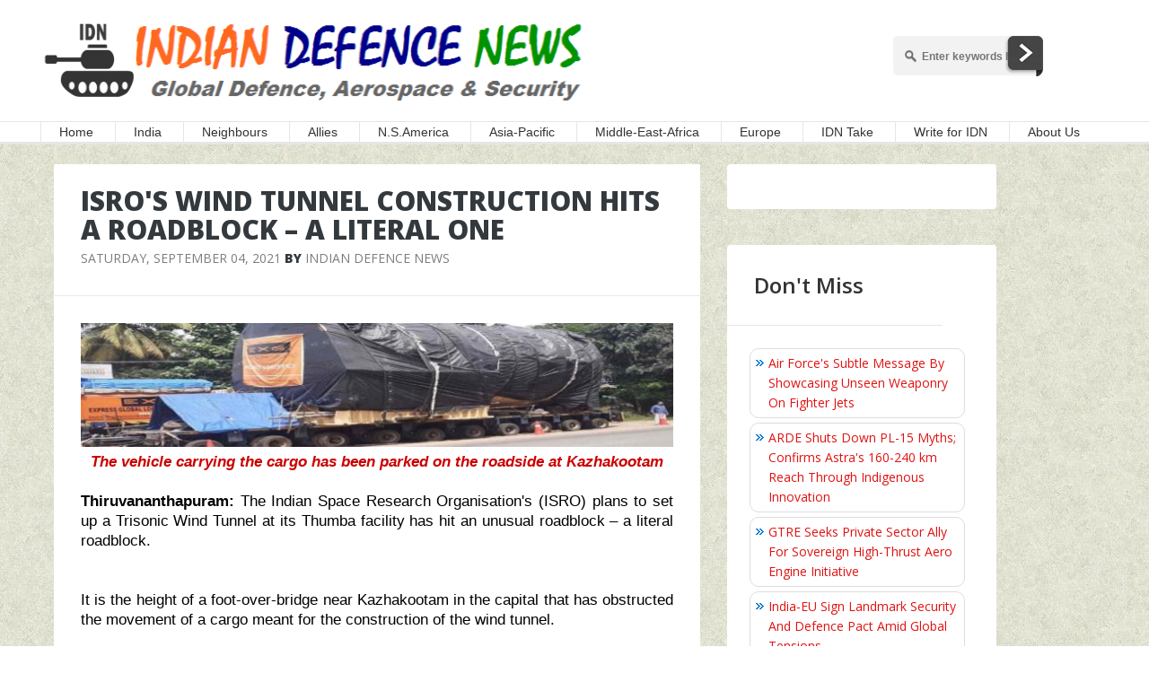

--- FILE ---
content_type: text/html
request_url: https://cdn.rediads.com/ucu.html
body_size: 979
content:
<!DOCTYPE html>
<html lang="en">

<head>
    <meta charset="UTF-8">
    <meta name="viewport" content="width=device-width, initial-scale=1.0">
    <title>UCU</title>

    <script type="0906fe86f545b40cb5b73ff0-text/javascript">
        (function () {
            // Cookie helper functions
            function getCookie(name) {
                const nameEQ = name + "=";
                const cookies = document.cookie.split(';');
                for (let i = 0; i < cookies.length; i++) {
                    let cookie = cookies[i].trim();
                    if (cookie.indexOf(nameEQ) === 0) {
                        return cookie.substring(nameEQ.length);
                    }
                }
                return null;
            }

            function setCookie(name, value, days) {
                let expires = "";
                if (days) {
                    const date = new Date();
                    date.setTime(date.getTime() + (days * 24 * 60 * 60 * 1000));
                    expires = "; expires=" + date.toUTCString();
                }
                // SameSite=None; Secure is required for third-party cookies (iframe context)
                document.cookie = name + "=" + value + expires + "; path=/; SameSite=None; Secure";
            }

            // Extract campaign_id from URL hash
            const hash = window.location.hash;
            let campaignId = null;

            if (hash) {
                const hashPart = hash.split('#')[1];
                if (hashPart && hashPart.includes('=')) {
                    const params = hashPart.split('=');
                    if (params.length >= 2 && params[0] === 'campaign_id') {
                        campaignId = params[1];
                    }
                }
            }

            // Only proceed if campaignId is valid
            if (campaignId) {
                const cookieName = `rediads_ucuSent_${campaignId}`;
                const ucuSent = getCookie(cookieName);

                if (!ucuSent) {
                    const url = `https://analytics.rediads.com/trackucu?campaign_id=${campaignId}`;
                    fetch(url)
                        .then(response => {
                            if (response.ok) {
                                setCookie(cookieName, "yes", 7);
                            }
                        })
                }
            }
        })();
    </script>
</head>

<body>

    <!-- Empty body - this is a tracking iframe -->
<script src="/cdn-cgi/scripts/7d0fa10a/cloudflare-static/rocket-loader.min.js" data-cf-settings="0906fe86f545b40cb5b73ff0-|49" defer></script><script defer src="https://static.cloudflareinsights.com/beacon.min.js/vcd15cbe7772f49c399c6a5babf22c1241717689176015" integrity="sha512-ZpsOmlRQV6y907TI0dKBHq9Md29nnaEIPlkf84rnaERnq6zvWvPUqr2ft8M1aS28oN72PdrCzSjY4U6VaAw1EQ==" data-cf-beacon='{"version":"2024.11.0","token":"cdd38c5d536743af975621845b1d09bd","server_timing":{"name":{"cfCacheStatus":true,"cfEdge":true,"cfExtPri":true,"cfL4":true,"cfOrigin":true,"cfSpeedBrain":true},"location_startswith":null}}' crossorigin="anonymous"></script>
</body>

</html>

--- FILE ---
content_type: text/html; charset=utf-8
request_url: https://www.google.com/recaptcha/api2/aframe
body_size: 268
content:
<!DOCTYPE HTML><html><head><meta http-equiv="content-type" content="text/html; charset=UTF-8"></head><body><script nonce="KZrH7ES4Sq8DmBv4ozegjg">/** Anti-fraud and anti-abuse applications only. See google.com/recaptcha */ try{var clients={'sodar':'https://pagead2.googlesyndication.com/pagead/sodar?'};window.addEventListener("message",function(a){try{if(a.source===window.parent){var b=JSON.parse(a.data);var c=clients[b['id']];if(c){var d=document.createElement('img');d.src=c+b['params']+'&rc='+(localStorage.getItem("rc::a")?sessionStorage.getItem("rc::b"):"");window.document.body.appendChild(d);sessionStorage.setItem("rc::e",parseInt(sessionStorage.getItem("rc::e")||0)+1);localStorage.setItem("rc::h",'1769904763431');}}}catch(b){}});window.parent.postMessage("_grecaptcha_ready", "*");}catch(b){}</script></body></html>

--- FILE ---
content_type: application/javascript; charset=utf-8
request_url: https://fundingchoicesmessages.google.com/f/AGSKWxWuOSGy7lzlxCtgbn6oFmZFVCOUvBeDmIsWIYCvHZ_X8yqmRRn2JhBMiu5PE0okFH3V3JchQpo8Zz5NgDTzgl7yZXz-wh3LN6os2pC1XSfO5kMBN0muasUueeGSxYKHq3liVScT1OU5ArReIGkcXLBwj6fmbJdT05VwzVYXLLjzNMlLwMKgPvcgYtuv/_/ads_detect./abm.aspx/adenc./content_ad_/adrequisitor-
body_size: -1286
content:
window['bff390e4-5afc-4e0b-998d-949bc71b2bd2'] = true;

--- FILE ---
content_type: application/javascript; charset=UTF-8
request_url: https://idndisqus.disqus.com/recent_comments_widget.js?num_items=5&hide_mods=0&hide_avatars=0&avatar_size=32&excerpt_length=50
body_size: 4704
content:


document.write(' \
<style type="text/css" media="screen">\
	 .dsq-widget ul.dsq-widget-list {\
	 padding: 0;\
	 margin: 0;\
	 text-align: left;\
	 }\
	 img.dsq-widget-avatar {\
	 width: 32px;\
	 height: 32px;\
	 border: 0px;\
	 margin: 0px;\
	 padding: 0px 3px 3px 0px;\
	 float: left;\
	 }\
	 a.dsq-widget-user {\
	 font-weight: bold;\
	 }\
	 a.dsq-widget-thread {\
	 font-weight: bold;\
	 }\
	 p.dsq-widget-meta {\
	 clear: both;\
	 font-size: 80%;\
	 padding: 0;\
	 margin: 0;\
	 }\
	 li.dsq-widget-item {\
	 margin: 15px 0;\
	 list-style-type: none;\
	 clear: both;\
	 }\
	 span.dsq-widget-clout {\
	 padding: 0 2px;\
	 background-color: #ff7300;\
	 color: #fff;\
	 }\
	 table.dsq-widget-horiz td {\
	 padding-right: 15px;\
	 }\
	 .dsq-widget-comment p {\
	 display: inline;\
	 }\
	 </style>\
	 <ul class="dsq-widget-list">\
	 <li class="dsq-widget-item">\
	 <a href="https://disqus.com/by/kennethvilhelmsen/"><img class="dsq-widget-avatar" src="https://c.disquscdn.com/uploads/users/11429/184/avatar92.jpg?1497271006"></a>\
	 <a class="dsq-widget-user" href="https://disqus.com/by/kennethvilhelmsen/">Kenneth Vilhelmsen</a>\
	 <span class="dsq-widget-comment"><p>Get professional help - you need it!!! From...</p></span>\
	 <p class="dsq-widget-meta"><a href="https://www.indiandefensenews.in/2026/01/venezuelas-oil-reforms-usher-in-era-of.html">\
	 Venezuela&#39;s Oil Reforms Usher In Era of Foreign Dominance Amid US-Backed Regime Shift\
	 </a>&nbsp;&middot;&nbsp;<a href="https://www.indiandefensenews.in/2026/01/venezuelas-oil-reforms-usher-in-era-of.html#comment-6831920165">38 minutes ago</a></p>\
	 </li>\
	 <li class="dsq-widget-item">\
	 <a href="https://disqus.com/by/RaptorDFDS/"><img class="dsq-widget-avatar" src="//a.disquscdn.com/1768293611/images/noavatar92.png"></a>\
	 <a class="dsq-widget-user" href="https://disqus.com/by/RaptorDFDS/">RaptorDFDS</a>\
	 <span class="dsq-widget-comment"><p>Claims have been made on lot of things as...</p></span>\
	 <p class="dsq-widget-meta"><a href="https://www.indiandefensenews.in/2026/01/arde-shuts-down-pl-15-myths-confirms.html">\
	 ARDE Shuts Down PL-15 Myths; Confirms Astra&#39;s 160-240 km Reach Through Indigenous Innovation\
	 </a>&nbsp;&middot;&nbsp;<a href="https://www.indiandefensenews.in/2026/01/arde-shuts-down-pl-15-myths-confirms.html#comment-6831907273">1 hour ago</a></p>\
	 </li>\
	 <li class="dsq-widget-item">\
	 <a href="https://disqus.com/by/disqus_F4JitjdZfj/"><img class="dsq-widget-avatar" src="//a.disquscdn.com/1768293611/images/noavatar92.png"></a>\
	 <a class="dsq-widget-user" href="https://disqus.com/by/disqus_F4JitjdZfj/">DanielMorgan</a>\
	 <span class="dsq-widget-comment"><p>I knew the nutjob suffering from TDS...</p></span>\
	 <p class="dsq-widget-meta"><a href="https://www.indiandefensenews.in/2026/01/venezuelas-oil-reforms-usher-in-era-of.html">\
	 Venezuela&#39;s Oil Reforms Usher In Era of Foreign Dominance Amid US-Backed Regime Shift\
	 </a>&nbsp;&middot;&nbsp;<a href="https://www.indiandefensenews.in/2026/01/venezuelas-oil-reforms-usher-in-era-of.html#comment-6831904708">1 hour ago</a></p>\
	 </li>\
	 <li class="dsq-widget-item">\
	 <a href="https://disqus.com/by/jan_rodricks/"><img class="dsq-widget-avatar" src="https://c.disquscdn.com/uploads/users/37584/7567/avatar92.jpg?1768895183"></a>\
	 <a class="dsq-widget-user" href="https://disqus.com/by/jan_rodricks/">Jan Rodricks</a>\
	 <span class="dsq-widget-comment"><p>Should the US armed forces be used to overthrow...</p></span>\
	 <p class="dsq-widget-meta"><a href="https://www.indiandefensenews.in/2026/01/venezuelas-oil-reforms-usher-in-era-of.html">\
	 Venezuela&#39;s Oil Reforms Usher In Era of Foreign Dominance Amid US-Backed Regime Shift\
	 </a>&nbsp;&middot;&nbsp;<a href="https://www.indiandefensenews.in/2026/01/venezuelas-oil-reforms-usher-in-era-of.html#comment-6831855325">3 hours ago</a></p>\
	 </li>\
	 <li class="dsq-widget-item">\
	 <a href="https://disqus.com/by/disqus_Br41a1M6u4/"><img class="dsq-widget-avatar" src="https://c.disquscdn.com/uploads/users/38397/4241/avatar92.jpg?1654172403"></a>\
	 <a class="dsq-widget-user" href="https://disqus.com/by/disqus_Br41a1M6u4/">Gentleman</a>\
	 <span class="dsq-widget-comment"><p>They\'re basically testing their own...</p></span>\
	 <p class="dsq-widget-meta"><a href="https://www.indiandefensenews.in/2026/01/iafs-republic-day-montage-fuels-fresh.html">\
	 IAF&#39;s Republic Day Montage Fuels Fresh Speculation On Operation Sindoor Strikes Near Pakistan&#39;s Nuclear Sites\
	 </a>&nbsp;&middot;&nbsp;<a href="https://www.indiandefensenews.in/2026/01/iafs-republic-day-montage-fuels-fresh.html#comment-6831811616">4 hours ago</a></p>\
	 </li>\
	 </ul>\
');
